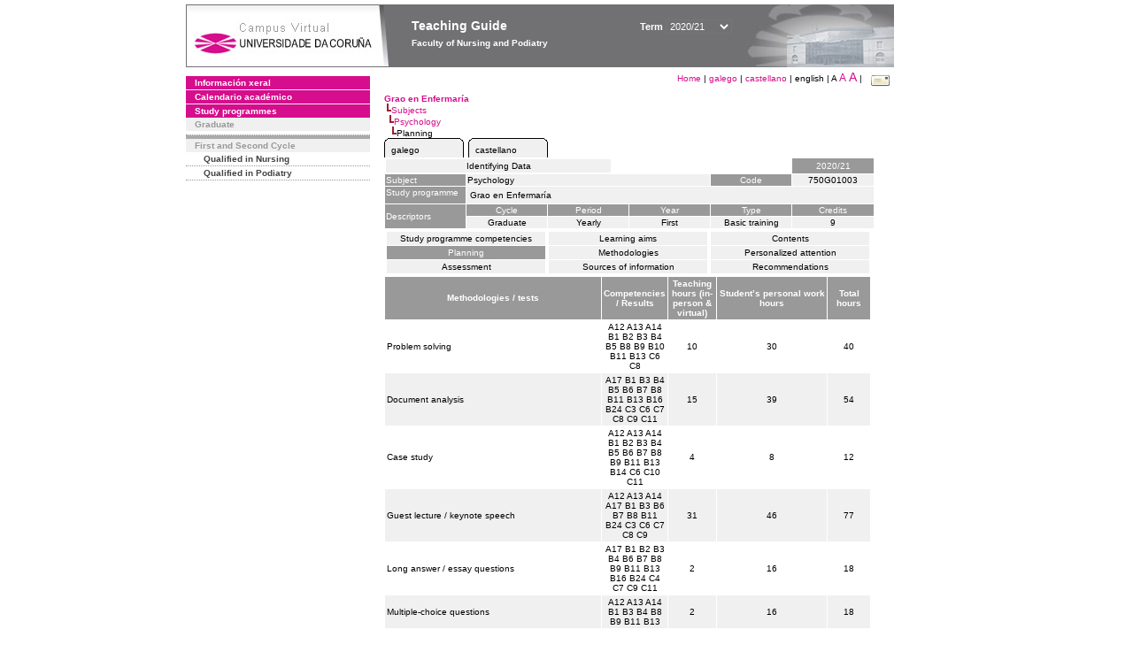

--- FILE ---
content_type: text/html; charset=UTF-8
request_url: https://guiadocente.udc.es/guia_docent/?centre=750&ensenyament=750G01&assignatura=750G01003&fitxa_apartat=4&any_academic=2020_21&idioma=eng&font=12&idioma_assig=cast&font=10
body_size: 21770
content:


<html>
<head>
    <meta http-equiv="Content-Type" content="text/html; charset=utf-8">

    <title>
        Teaching Guide&nbsp;2020/21 Faculty of Nursing and Podiatry    </title>
    
    <link rel="stylesheet" href="../estilos/hoja.css" type="text/css">
    <link href="centrado.css" rel="stylesheet" type="text/css" />
    <link rel="stylesheet" href="./lib/menu_capa/menu.css" type="text/css">
    <link rel="stylesheet" href="./lib/menu_css/menu.css" type="text/css">

    <script type="text/javascript" src="../docencia/admin/formeng.js"></script>
    <script type="text/javascript" src="./js/script.js"></script>
    <script type="text/javascript" src="./lib/menu_capa/menu.js"></script>

</head>

<body>

<!-- Web -->
<div id="web">

  
    <!-- Wrapper -->
    
    <div id="wrapper">

        <!-- Header -->

        <div id="access">
            <table width="100%" cellpadding="0" cellspacing="0">
                <tr>
                    <td width="225" height="72" onClick="window.location='http://www.udc.es'" title="UDC"></td>
                    <td width="30" style="cursor:default"></td>
                    <td class="VerdanaBlanca" valign="top"
                            style="background-color:transparent;cursor:default" >
                        <span class="fontheader14">
                                <br>Teaching Guide<span style="margin-left:150px;font-size:11px">Term  <select id="ano" style="width:75px" onchange="cambia_ano_academico()">
                <option selected value="2020_21">2020/21</option><option value="/guia_docent/index.php?centre=750&ensenyament=750G01&assignatura=750G01003&fitxa_apartat=4&any_academic=2024_25&idioma=eng&font=12&idioma_assig=cast&font=10">2024/25</option><option value="/guia_docent/index.php?centre=750&ensenyament=750G01&assignatura=750G01003&fitxa_apartat=4&any_academic=2023_24&idioma=eng&font=12&idioma_assig=cast&font=10">2023/24</option><option value="/guia_docent/index.php?centre=750&ensenyament=750G01&assignatura=750G01003&fitxa_apartat=4&any_academic=2022_23&idioma=eng&font=12&idioma_assig=cast&font=10">2022/23</option><option value="/guia_docent/index.php?centre=750&ensenyament=750G01&assignatura=750G01003&fitxa_apartat=4&any_academic=2021_22&idioma=eng&font=12&idioma_assig=cast&font=10">2021/22</option><option value="/guia_docent/index.php?centre=750&ensenyament=750G01&assignatura=750G01003&fitxa_apartat=4&any_academic=2019_20&idioma=eng&font=12&idioma_assig=cast&font=10">2019/20</option><option value="/guia_docent/index.php?centre=750&ensenyament=750G01&assignatura=750G01003&fitxa_apartat=4&any_academic=2018_19&idioma=eng&font=12&idioma_assig=cast&font=10">2018/19</option><option value="/guia_docent/index.php?centre=750&ensenyament=750G01&assignatura=750G01003&fitxa_apartat=4&any_academic=2017_18&idioma=eng&font=12&idioma_assig=cast&font=10">2017/18</option><option value="/guia_docent/index.php?centre=750&ensenyament=750G01&assignatura=750G01003&fitxa_apartat=4&any_academic=2016_17&idioma=eng&font=12&idioma_assig=cast&font=10">2016/17</option><option value="/guia_docent/index.php?centre=750&ensenyament=750G01&assignatura=750G01003&fitxa_apartat=4&any_academic=2015_16&idioma=eng&font=12&idioma_assig=cast&font=10">2015/16</option><option value="/guia_docent/index.php?centre=750&ensenyament=750G01&assignatura=750G01003&fitxa_apartat=4&any_academic=2014_15&idioma=eng&font=12&idioma_assig=cast&font=10">2014/15</option><option value="/guia_docent/index.php?centre=750&ensenyament=750G01&assignatura=750G01003&fitxa_apartat=4&any_academic=2013_14&idioma=eng&font=12&idioma_assig=cast&font=10">2013/14</option><option value="/guia_docent/index.php?centre=750&ensenyament=750G01&assignatura=750G01003&fitxa_apartat=4&any_academic=2012_13&idioma=eng&font=12&idioma_assig=cast&font=10">2012/13</option><option value="/guia_docent/index.php?centre=750&ensenyament=750G01&assignatura=750G01003&fitxa_apartat=4&any_academic=2011_12&idioma=eng&font=12&idioma_assig=cast&font=10">2011/12</option><option value="/guia_docent/index.php?centre=750&ensenyament=750G01&assignatura=750G01003&fitxa_apartat=4&any_academic=2010_11&idioma=eng&font=12&idioma_assig=cast&font=10">2010/11</option><option value="/guia_docent/index.php?centre=750&ensenyament=750G01&assignatura=750G01003&fitxa_apartat=4&any_academic=2008_09&idioma=eng&font=12&idioma_assig=cast&font=10">2008/09</option><option value="/guia_docent/index.php?centre=750&ensenyament=750G01&assignatura=750G01003&fitxa_apartat=4&any_academic=2009_10&idioma=eng&font=12&idioma_assig=cast&font=10">2009/10</option></select></span>                        </span>
                        <div style="height: 5px"></div>
                        <span class="fontheader10">
                            Faculty of Nursing and Podiatry                        </span>
                    </td>

                
		<!-- AFLEAL 20160602 para que sólo se muestre en el 2016/17 -->

		 

                </tr>
            </table>
        </div> <!-- End Header -->

        <!-- Menu: Inicio|Idiomas|Tamanos letra|Email -->

        <table align="right">
            <tr>
                <td>
                                        <div align=right>&nbsp;
                        <a href="?centre=750&any_academic=2020_21&idioma=eng" class="VerdanaLinks" >
                            Home                        </a>|
                        <a href="?centre=750&ensenyament=750G01&assignatura=750G01003&fitxa_apartat=4&any_academic=2020_21&idioma=eng&font=10&idioma_assig=cast&idioma=cat" class=VerdanaLinks >galego</a> | <a href="?centre=750&ensenyament=750G01&assignatura=750G01003&fitxa_apartat=4&any_academic=2020_21&idioma=eng&font=10&idioma_assig=cast&idioma=cast" class=VerdanaLinks >castellano</a> |  english | <span style="font-size:10px">A&nbsp;</span><a href="?centre=750&ensenyament=750G01&assignatura=750G01003&fitxa_apartat=4&any_academic=2020_21&idioma=eng&font=10&idioma_assig=cast&font=12" class=VerdanaLinks style="font-size:12px">A</a>&nbsp;<a href="?centre=750&ensenyament=750G01&assignatura=750G01003&fitxa_apartat=4&any_academic=2020_21&idioma=eng&font=10&idioma_assig=cast&font=14" class=VerdanaLinks style="font-size:14px">A</a>&nbsp;|&nbsp;&nbsp;<a href="mailto:direccion.euepodoloxiaf@udc.es">
                <img src="../docencia/admin/images/mail.gif" title="Send mail to center" align="top" border="0">
              </a></div>                    </div>
                </td>
            </tr>
        </table> <!-- End Menu -->

    </div> <!-- End div wrapper-->

    <!-- Sidebar -->

    <div id="menu">
    <a href="?centre=750&apartat=88&any_academic=2020_21&idioma=eng" class="apartat">Información xeral</a><div id="apartat88"></div><a href="?centre=750&apartat=91&any_academic=2020_21&idioma=eng" class="apartat">Calendario académico</a><div id="apartat91"></div>
     <a href="?centre=750&ensenyament=null&any_academic=2020_21&idioma=eng" class="apartat">Study programmes</a>

     <div id="titleSubapartat">Graduate</div>                <a href="?centre=750&ensenyament=750G02&any_academic=2020_21&idioma=eng" id="ens750G02" class="subapartat">
            </a>
                            <a href="?centre=750&ensenyament=750G01&any_academic=2020_21&idioma=eng" id="ens750G01" class="subapartat_actiu">
            </a>
            <div id="titleSubapartat">First and Second Cycle</div>                <a href="?centre=750&ensenyament=750111&any_academic=2020_21&idioma=eng" id="ens750111" class="subapartat">
            Qualified in Nursing</a>
                            <a href="?centre=750&ensenyament=750211&any_academic=2020_21&idioma=eng" id="ens750211" class="subapartat">
            Qualified in Podiatry</a>
                 <!--<a href="?centre=750&apartat=info&any_academic=2020_21&idioma=eng" class="apartat">Interest Information</a>-->
        <!--<a href="http://moodle.udc.es" target="_blank" class="apartat">What is a Teaching guide?</a>-->

    </div> <!-- End Sidebar -->

    <!-- Content -->

    <div id="contingut" class="Verdana">
    <input type="hidden" name="assignatura" value="5268"><input type="hidden" name="fitxa_apartat"><div style="width:525px"><table class=Verdana cellpadding=0 cellspacing=0><tr><td><a class=VerdanaLinks href="?centre=750&ensenyament=750G01&any_academic=2020_21&idioma=eng&idioma_assig=eng"><strong>Grao en Enfermaría</strong></a></td></tr><tr><td>&nbsp;<img src="./lib/explorador/images/barra.gif"><a class=VerdanaLinks href="?centre=750&ensenyament=750G01&consulta=assignatures&any_academic=2020_21&idioma=eng&idioma_assig=eng">Subjects</a></td></tr><tr><td>&nbsp;&nbsp;<img src="./lib/explorador/images/barra.gif"><a class=VerdanaLinks href="?centre=750&ensenyament=750G01&assignatura=750G01003&any_academic=2020_21&idioma=eng&idioma_assig=eng">Psychology</a></td></tr><tr><td>&nbsp;&nbsp;&nbsp;<img src="./lib/explorador/images/barra.gif">Planning</td></tr></table><table cellspacing="0" cellpadding="0"><tr><td><table id="menu_css" class="Verdana" onMouseOut="this.id='menu_css'" onMouseOver="this.id='menu_css-hover'" cellpadding="0" cellspacing="0" >  <tr>
                    <td class="left-top"></td>
                    <td class="center-top"></td>
                    <td class="right-top"></td>
                </tr>
                <tr>
                    <td class="left-middle"></td>
                    <td class="center-middle Verdana" style="width:80px;height:5px;" align="left"><table>
                            <tr>
                                <td><a style="width:80px;height:5px;" href="?centre=750&ensenyament=750G01&assignatura=750G01003&fitxa_apartat=4&any_academic=2020_21&idioma=eng&font=10&idioma_assig=cast&idioma_assig=cat" >galego</a></td></tr>
                        </table></td>
                    <td class="right-middle"></td>
                </tr>
            </table>
        </td><td width="5px"></td><td><table id="menu_css" class="Verdana" onMouseOut="this.id='menu_css'" onMouseOver="this.id='menu_css-hover'" cellpadding="0" cellspacing="0" >  <tr>
                    <td class="left-top"></td>
                    <td class="center-top"></td>
                    <td class="right-top"></td>
                </tr>
                <tr>
                    <td class="left-middle"></td>
                    <td class="center-middle Verdana" style="width:80px;height:5px;" align="left"><table>
                            <tr>
                                <td><a style="width:80px;height:5px;" href="?centre=750&ensenyament=750G01&assignatura=750G01003&fitxa_apartat=4&any_academic=2020_21&idioma=eng&font=10&idioma_assig=cast&idioma_assig=cast" >castellano</a></td></tr>
                        </table></td>
                    <td class="right-middle"></td>
                </tr>
            </table>
        </td><td width="5px"></td></tr> </table>
<table id="menu" border="0" cellpadding="1" class="Verdana" cellspacing="1" style="width:100%">

    <!-- Cabecera -->
    <tr>
        <td colspan="5"> 
            <a class="seccio" id="dades"  href="?centre=750&ensenyament=750G01&assignatura=750G01003&any_academic=2020_21&idioma=eng&idioma_assig=eng">Identifying Data</a>
        </td>
        <td class="VerdanaBlanca mainfons" align="center">2020/21</td>
    </tr>

    <!-- Nombre asignatura y codigo -->
    <tr>
        <td width="10%" valign="top" class="VerdanaBlanca mainfons">Subject</td>
        <td colspan="3" valign="top" class="mainfons2">Psychology</td>
        <td width="5%" align="center" class="VerdanaBlanca mainfons">Code</td>
        <td width="5%" align="center" class="mainfons2">750G01003</td>
    </tr>

    <!-- Titulacion -->
    <tr>
        <td width="10%" valign="top" class="VerdanaBlanca mainfons">Study programme</td>
        <td colspan="5" align="left" class="mainfons2"><table class=Verdana><tr><td>Grao en Enfermaría</td></tr></table> </td>
    </tr>

    <!-- Creditos, tipo y calendario -->
    <!-- primera fila -->
    <tr class="VerdanaBlanca mainfons">
        <td colspan="1" rowspan="2" >Descriptors</td>

        <td width="20%" colspan="1" align="center" class="VerdanaBlanca mainfons">Cycle</td>

        <td width="25%" colspan="1" align="center">Period</td>
        <td width="15%" colspan="1" align="center">Year</td>
        <td width="15%" colspan="1" align="center" valign="top">Type</td>
        <td colspan="1" align="center">Credits</td>
    </tr>

    <!-- segunda fila -->
    <tr>
        <td align="center" valign="top" class="mainfons2">Graduate</td>
        <td align="center" valign="top" class="mainfons2">Yearly<br></td>
        <td align="center" valign="top" class="mainfons2">First</td>
        <td align="center" valign="top" class="mainfons2">Basic training</td>
        <td align="center" valign="top" class="mainfons2">9</td>
      
    </tr>

    <tr align="center">
        <td colspan="6">
        <input name="fitxa_apartat" type="hidden" value=""><table id="menu" border="0" cellpadding="0" cellspacing="1"  style="width:550px"><tr><tr><td><a class="seccio" style="width:175px" id="seccio1" href="?centre=750&ensenyament=750G01&assignatura=750G01003&fitxa_apartat=1&any_academic=2020_21&idioma=eng&idioma_assig=eng">Study programme competencies</a></td><td><a class="seccio" style="width:175px" id="seccio2" href="?centre=750&ensenyament=750G01&assignatura=750G01003&fitxa_apartat=2&any_academic=2020_21&idioma=eng&idioma_assig=eng">Learning aims</a></td><td><a class="seccio" style="width:175px" id="seccio3" href="?centre=750&ensenyament=750G01&assignatura=750G01003&fitxa_apartat=3&any_academic=2020_21&idioma=eng&idioma_assig=eng">Contents</a></td></tr><tr><td><a class="seccio_activa" style="width:175px" id="seccio4" href="?centre=750&ensenyament=750G01&assignatura=750G01003&fitxa_apartat=4&any_academic=2020_21&idioma=eng&idioma_assig=eng">Planning</a></td><td><a class="seccio" style="width:175px" id="seccio5" href="?centre=750&ensenyament=750G01&assignatura=750G01003&fitxa_apartat=5&any_academic=2020_21&idioma=eng&idioma_assig=eng">Methodologies</a></td><td><a class="seccio" style="width:175px" id="seccio6" href="?centre=750&ensenyament=750G01&assignatura=750G01003&fitxa_apartat=6&any_academic=2020_21&idioma=eng&idioma_assig=eng">Personalized attention</a></td></tr><tr><td><a class="seccio" style="width:175px" id="seccio7" href="?centre=750&ensenyament=750G01&assignatura=750G01003&fitxa_apartat=7&any_academic=2020_21&idioma=eng&idioma_assig=eng">Assessment</a></td><td><a class="seccio" style="width:175px" id="seccio8" href="?centre=750&ensenyament=750G01&assignatura=750G01003&fitxa_apartat=8&any_academic=2020_21&idioma=eng&idioma_assig=eng">Sources of information</a></td><td><a class="seccio" style="width:175px" id="seccio9" href="?centre=750&ensenyament=750G01&assignatura=750G01003&fitxa_apartat=9&any_academic=2020_21&idioma=eng&idioma_assig=eng">Recommendations</a></td></tr></tr></table>        </td>
    </tr>
</table>
<table cellspacing="1" cellpadding="2" width="550" class="Verdana">

    <!-- <tr><td><a href="#" onclick="javascript:open_metodologies('https://guiadocente.udc.es/guia_docent/consultes/','2','2020_21')" title="Methodologies" class="VerdanaLinks">Methodologies</a>&nbsp;&nbsp;::&nbsp;&nbsp;<a href="#" onclick="javascript:open_proves('https://guiadocente.udc.es/guia_docent/consultes/','2','2020_21')" title="Tests" class="VerdanaLinks">Tests</a></td>

</tr> -->

<!--DWLayoutTable-->
<tr  align="center" valign="middle"> 

    <td width="45%" align="center" class="VerdanaBlanca"><strong>Methodologies / tests</strong></td>
    <td width="8%" align="center" valign="middle" class="VerdanaBlanca"><strong>Competencies / Results</strong></td>
    <td width="10%" align="center" valign="middle" class="VerdanaBlanca"><strong>Teaching hours (in-person & virtual)</strong></td>
    <td align="center" valign="middle" class="VerdanaBlanca"><strong>Student’s personal work hours</strong></td>
    <td align="center" valign="middle" class="VerdanaBlanca"><strong>Total hours</strong></td>
        
</tr>
   

              
		<!-- alberto.ayora
             -->

        <tr  class="Verdana" >
            <td valign="middle" class="Verdana">Problem solving</td>
			<td align="center" valign="middle" class="Verdana">A12 A13 A14 B1 B2 B3 B4 B5 B8 B9 B10 B11 B13 C6 C8 </td>
			<td align="center" valign="middle" class="Verdana">10</td>
            <td align="center" valign="middle" class="Verdana">30</td>
            <td align="center" valign="middle" class="Verdana">40</td>
        </tr>

        <!-- alberto.ayora
                        <tr><td colspan="4">&nbsp;</td></tr>
         -->

             
		<!-- alberto.ayora
             -->

        <tr  class="Verdana mainfons2" >
            <td valign="middle" class="Verdana">Document analysis</td>
			<td align="center" valign="middle" class="Verdana">A17 B1 B3 B4 B5 B6 B7 B8 B11 B13 B16 B24 C3 C6 C7 C8 C9 C11 </td>
			<td align="center" valign="middle" class="Verdana">15</td>
            <td align="center" valign="middle" class="Verdana">39</td>
            <td align="center" valign="middle" class="Verdana">54</td>
        </tr>

        <!-- alberto.ayora
             -->

             
		<!-- alberto.ayora
             -->

        <tr  class="Verdana" >
            <td valign="middle" class="Verdana">Case study</td>
			<td align="center" valign="middle" class="Verdana">A12 A13 A14 B1 B2 B3 B4 B5 B6 B7 B8 B9 B11 B13 B14 C6 C10 C11 </td>
			<td align="center" valign="middle" class="Verdana">4</td>
            <td align="center" valign="middle" class="Verdana">8</td>
            <td align="center" valign="middle" class="Verdana">12</td>
        </tr>

        <!-- alberto.ayora
             -->

             
		<!-- alberto.ayora
             -->

        <tr  class="Verdana mainfons2" >
            <td valign="middle" class="Verdana">Guest lecture / keynote speech</td>
			<td align="center" valign="middle" class="Verdana">A12 A13 A14 A17 B1 B3 B6 B7 B8 B11 B24 C3 C6 C7 C8 C9 </td>
			<td align="center" valign="middle" class="Verdana">31</td>
            <td align="center" valign="middle" class="Verdana">46</td>
            <td align="center" valign="middle" class="Verdana">77</td>
        </tr>

        <!-- alberto.ayora
             -->

             
		<!-- alberto.ayora
             -->

        <tr  class="Verdana" >
            <td valign="middle" class="Verdana">Long answer / essay questions</td>
			<td align="center" valign="middle" class="Verdana">A17 B1 B2 B3 B4 B6 B7 B8 B9 B11 B13 B16 B24 C4 C7 C9 C11 </td>
			<td align="center" valign="middle" class="Verdana">2</td>
            <td align="center" valign="middle" class="Verdana">16</td>
            <td align="center" valign="middle" class="Verdana">18</td>
        </tr>

        <!-- alberto.ayora
             -->

             
		<!-- alberto.ayora
                        <tr><td colspan="4">&nbsp;</td></tr>
         -->

        <tr  class="Verdana mainfons2" >
            <td valign="middle" class="Verdana">Multiple-choice questions</td>
			<td align="center" valign="middle" class="Verdana">A12 A13 A14 B1 B3 B4 B8 B9 B11 B13 </td>
			<td align="center" valign="middle" class="Verdana">2</td>
            <td align="center" valign="middle" class="Verdana">16</td>
            <td align="center" valign="middle" class="Verdana">18</td>
        </tr>

        <!-- alberto.ayora
                        <tr><td colspan="4">&nbsp;</td></tr>
         -->

    
    <!-- Atencion personalizada -->
    <tr><td colspan="4" class="Verdanacolor" style="border-bottom:2px dotted">&nbsp;</td></tr>
    <tr>
        <td valign="middle" class="Verdana">Personalized attention</td>
                <td align="center" valign="middle" class="Verdana">6</td>
        <td align="center" valign="middle" class="Verdana">0</td>
        <td align="center" valign="middle" class="Verdana">6</td>
    </tr>

    <tr><td colspan="4" class="Verdanacolor" style="border-top:2px dotted">&nbsp;</td></tr>

    <tr>
        <td class="VerdanaGris" colspan="4">(*)The information in the planning table is for guidance only and does not take into account the heterogeneity of the students.</td>
    </tr>
		 
</table>
</div> 

     </div> <!-- End Content-->

    <!-- Footer -->

    <div id="pie">
        <table width="100%" cellspacing="0" cellpadding="0">
            <tr>
                <td>
                    <table width="100%"  border="0" style="border-bottom:1px solid #CCCCCC;">
                        <tr><td></td></tr>
                    </table >
                    <table width="100%" cellspacing="0" cellpadding="10">
                        <tr>
                            <td align="left">
                                <a href="http://www.udc.es" target="blank" class="VerdanaLinks" >
                                    Universidade da Coru&ntilde;a</a>  - R&uacute;a Maestranza 9, 15001 A Coru&ntilde;a - Tel. +34 981 16 70 00</td>
			    <!-- FPAIS 07.06.2016 <td align="right"> &nbsp;<a href="http://sd.udc.es" target="blank" text-align="right" class="VerdanaLinks" ><img src="images/logo_sd_pie_guia_centro.gif" align="top" border="0px" title="Soporte &aacute; Docencia" alt="logo Soporte Docencia"></a></td> -->
			    <td align="right"> &nbsp;<a href="http://www.udc.es/cufie/GD/" target="blank" text-align="right" class="VerdanaLinks" ><img src="images/logo_sd_pie_guia_centro.gif" align="top" border="0px" title="Soporte Gu&iacute;as Docentes" alt="Soporte Gu&iacute;as Docentes"></a></td>
			</tr>
                    </table>
        </table>
    </div> <!-- End Footer -->

</div> <!-- End div web-->
    
</body>

</html>

         
